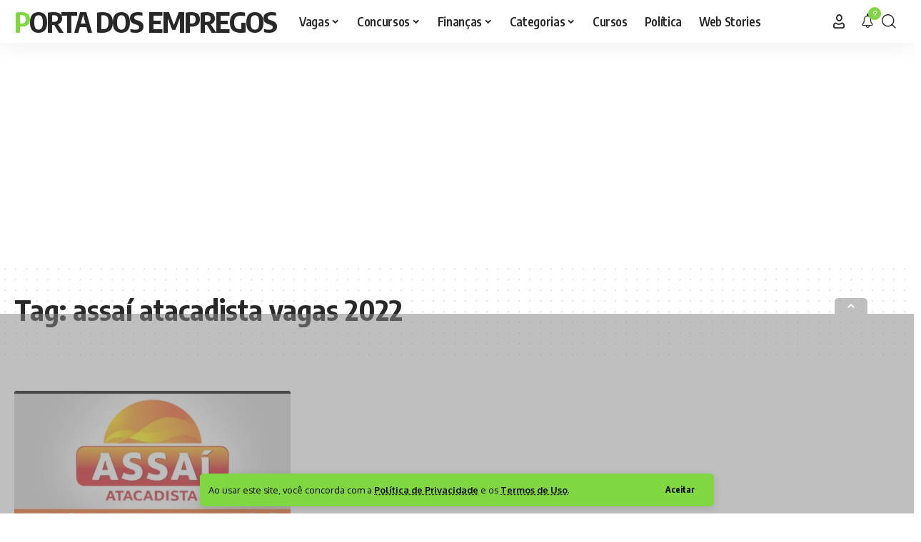

--- FILE ---
content_type: text/html; charset=utf-8
request_url: https://www.google.com/recaptcha/api2/aframe
body_size: 268
content:
<!DOCTYPE HTML><html><head><meta http-equiv="content-type" content="text/html; charset=UTF-8"></head><body><script nonce="iM-XZDuwXyahAXwC-FmY_Q">/** Anti-fraud and anti-abuse applications only. See google.com/recaptcha */ try{var clients={'sodar':'https://pagead2.googlesyndication.com/pagead/sodar?'};window.addEventListener("message",function(a){try{if(a.source===window.parent){var b=JSON.parse(a.data);var c=clients[b['id']];if(c){var d=document.createElement('img');d.src=c+b['params']+'&rc='+(localStorage.getItem("rc::a")?sessionStorage.getItem("rc::b"):"");window.document.body.appendChild(d);sessionStorage.setItem("rc::e",parseInt(sessionStorage.getItem("rc::e")||0)+1);localStorage.setItem("rc::h",'1768732180050');}}}catch(b){}});window.parent.postMessage("_grecaptcha_ready", "*");}catch(b){}</script></body></html>